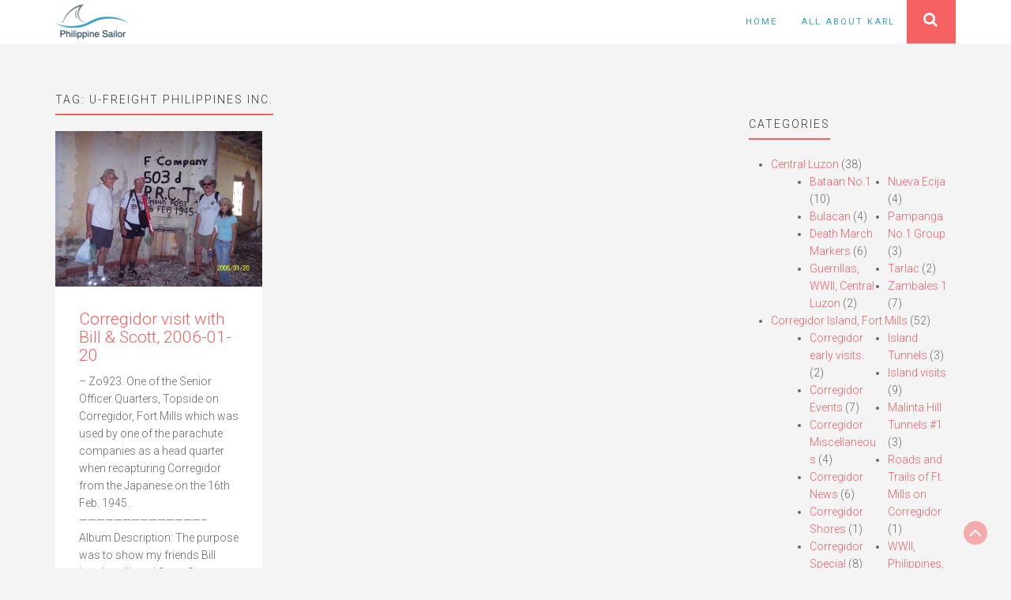

--- FILE ---
content_type: text/html; charset=UTF-8
request_url: https://philippine-sailor.net/tag/u-freight-philippines-inc/
body_size: 10461
content:
<!DOCTYPE html>
<html lang="en-US">
<head>
	<meta charset="UTF-8">
	<meta name="viewport" content="width=device-width, initial-scale=1">
	<link rel="profile" href="https://gmpg.org/xfn/11">
	<link rel="pingback" href="https://philippine-sailor.net/xmlrpc.php">
	<title>U-Freight Philippines Inc. &#8211; Philippine-Sailor</title>
<meta name='robots' content='max-image-preview:large' />
<link rel='dns-prefetch' href='//fonts.googleapis.com' />
<link rel='dns-prefetch' href='//s.w.org' />
<link rel="alternate" type="application/rss+xml" title="Philippine-Sailor &raquo; Feed" href="https://philippine-sailor.net/feed/" />
<link rel="alternate" type="application/rss+xml" title="Philippine-Sailor &raquo; Comments Feed" href="https://philippine-sailor.net/comments/feed/" />
<link rel="alternate" type="application/rss+xml" title="Philippine-Sailor &raquo; U-Freight Philippines Inc. Tag Feed" href="https://philippine-sailor.net/tag/u-freight-philippines-inc/feed/" />
<script type="text/javascript">
window._wpemojiSettings = {"baseUrl":"https:\/\/s.w.org\/images\/core\/emoji\/13.1.0\/72x72\/","ext":".png","svgUrl":"https:\/\/s.w.org\/images\/core\/emoji\/13.1.0\/svg\/","svgExt":".svg","source":{"concatemoji":"https:\/\/philippine-sailor.net\/wp-includes\/js\/wp-emoji-release.min.js?ver=5.9.12"}};
/*! This file is auto-generated */
!function(e,a,t){var n,r,o,i=a.createElement("canvas"),p=i.getContext&&i.getContext("2d");function s(e,t){var a=String.fromCharCode;p.clearRect(0,0,i.width,i.height),p.fillText(a.apply(this,e),0,0);e=i.toDataURL();return p.clearRect(0,0,i.width,i.height),p.fillText(a.apply(this,t),0,0),e===i.toDataURL()}function c(e){var t=a.createElement("script");t.src=e,t.defer=t.type="text/javascript",a.getElementsByTagName("head")[0].appendChild(t)}for(o=Array("flag","emoji"),t.supports={everything:!0,everythingExceptFlag:!0},r=0;r<o.length;r++)t.supports[o[r]]=function(e){if(!p||!p.fillText)return!1;switch(p.textBaseline="top",p.font="600 32px Arial",e){case"flag":return s([127987,65039,8205,9895,65039],[127987,65039,8203,9895,65039])?!1:!s([55356,56826,55356,56819],[55356,56826,8203,55356,56819])&&!s([55356,57332,56128,56423,56128,56418,56128,56421,56128,56430,56128,56423,56128,56447],[55356,57332,8203,56128,56423,8203,56128,56418,8203,56128,56421,8203,56128,56430,8203,56128,56423,8203,56128,56447]);case"emoji":return!s([10084,65039,8205,55357,56613],[10084,65039,8203,55357,56613])}return!1}(o[r]),t.supports.everything=t.supports.everything&&t.supports[o[r]],"flag"!==o[r]&&(t.supports.everythingExceptFlag=t.supports.everythingExceptFlag&&t.supports[o[r]]);t.supports.everythingExceptFlag=t.supports.everythingExceptFlag&&!t.supports.flag,t.DOMReady=!1,t.readyCallback=function(){t.DOMReady=!0},t.supports.everything||(n=function(){t.readyCallback()},a.addEventListener?(a.addEventListener("DOMContentLoaded",n,!1),e.addEventListener("load",n,!1)):(e.attachEvent("onload",n),a.attachEvent("onreadystatechange",function(){"complete"===a.readyState&&t.readyCallback()})),(n=t.source||{}).concatemoji?c(n.concatemoji):n.wpemoji&&n.twemoji&&(c(n.twemoji),c(n.wpemoji)))}(window,document,window._wpemojiSettings);
</script>
<style type="text/css">
img.wp-smiley,
img.emoji {
	display: inline !important;
	border: none !important;
	box-shadow: none !important;
	height: 1em !important;
	width: 1em !important;
	margin: 0 0.07em !important;
	vertical-align: -0.1em !important;
	background: none !important;
	padding: 0 !important;
}
</style>
	<link rel='stylesheet' id='wp-block-library-css'  href='https://philippine-sailor.net/wp-includes/css/dist/block-library/style.min.css?ver=5.9.12' type='text/css' media='all' />
<style id='global-styles-inline-css' type='text/css'>
body{--wp--preset--color--black: #000000;--wp--preset--color--cyan-bluish-gray: #abb8c3;--wp--preset--color--white: #ffffff;--wp--preset--color--pale-pink: #f78da7;--wp--preset--color--vivid-red: #cf2e2e;--wp--preset--color--luminous-vivid-orange: #ff6900;--wp--preset--color--luminous-vivid-amber: #fcb900;--wp--preset--color--light-green-cyan: #7bdcb5;--wp--preset--color--vivid-green-cyan: #00d084;--wp--preset--color--pale-cyan-blue: #8ed1fc;--wp--preset--color--vivid-cyan-blue: #0693e3;--wp--preset--color--vivid-purple: #9b51e0;--wp--preset--gradient--vivid-cyan-blue-to-vivid-purple: linear-gradient(135deg,rgba(6,147,227,1) 0%,rgb(155,81,224) 100%);--wp--preset--gradient--light-green-cyan-to-vivid-green-cyan: linear-gradient(135deg,rgb(122,220,180) 0%,rgb(0,208,130) 100%);--wp--preset--gradient--luminous-vivid-amber-to-luminous-vivid-orange: linear-gradient(135deg,rgba(252,185,0,1) 0%,rgba(255,105,0,1) 100%);--wp--preset--gradient--luminous-vivid-orange-to-vivid-red: linear-gradient(135deg,rgba(255,105,0,1) 0%,rgb(207,46,46) 100%);--wp--preset--gradient--very-light-gray-to-cyan-bluish-gray: linear-gradient(135deg,rgb(238,238,238) 0%,rgb(169,184,195) 100%);--wp--preset--gradient--cool-to-warm-spectrum: linear-gradient(135deg,rgb(74,234,220) 0%,rgb(151,120,209) 20%,rgb(207,42,186) 40%,rgb(238,44,130) 60%,rgb(251,105,98) 80%,rgb(254,248,76) 100%);--wp--preset--gradient--blush-light-purple: linear-gradient(135deg,rgb(255,206,236) 0%,rgb(152,150,240) 100%);--wp--preset--gradient--blush-bordeaux: linear-gradient(135deg,rgb(254,205,165) 0%,rgb(254,45,45) 50%,rgb(107,0,62) 100%);--wp--preset--gradient--luminous-dusk: linear-gradient(135deg,rgb(255,203,112) 0%,rgb(199,81,192) 50%,rgb(65,88,208) 100%);--wp--preset--gradient--pale-ocean: linear-gradient(135deg,rgb(255,245,203) 0%,rgb(182,227,212) 50%,rgb(51,167,181) 100%);--wp--preset--gradient--electric-grass: linear-gradient(135deg,rgb(202,248,128) 0%,rgb(113,206,126) 100%);--wp--preset--gradient--midnight: linear-gradient(135deg,rgb(2,3,129) 0%,rgb(40,116,252) 100%);--wp--preset--duotone--dark-grayscale: url('#wp-duotone-dark-grayscale');--wp--preset--duotone--grayscale: url('#wp-duotone-grayscale');--wp--preset--duotone--purple-yellow: url('#wp-duotone-purple-yellow');--wp--preset--duotone--blue-red: url('#wp-duotone-blue-red');--wp--preset--duotone--midnight: url('#wp-duotone-midnight');--wp--preset--duotone--magenta-yellow: url('#wp-duotone-magenta-yellow');--wp--preset--duotone--purple-green: url('#wp-duotone-purple-green');--wp--preset--duotone--blue-orange: url('#wp-duotone-blue-orange');--wp--preset--font-size--small: 13px;--wp--preset--font-size--medium: 20px;--wp--preset--font-size--large: 36px;--wp--preset--font-size--x-large: 42px;}.has-black-color{color: var(--wp--preset--color--black) !important;}.has-cyan-bluish-gray-color{color: var(--wp--preset--color--cyan-bluish-gray) !important;}.has-white-color{color: var(--wp--preset--color--white) !important;}.has-pale-pink-color{color: var(--wp--preset--color--pale-pink) !important;}.has-vivid-red-color{color: var(--wp--preset--color--vivid-red) !important;}.has-luminous-vivid-orange-color{color: var(--wp--preset--color--luminous-vivid-orange) !important;}.has-luminous-vivid-amber-color{color: var(--wp--preset--color--luminous-vivid-amber) !important;}.has-light-green-cyan-color{color: var(--wp--preset--color--light-green-cyan) !important;}.has-vivid-green-cyan-color{color: var(--wp--preset--color--vivid-green-cyan) !important;}.has-pale-cyan-blue-color{color: var(--wp--preset--color--pale-cyan-blue) !important;}.has-vivid-cyan-blue-color{color: var(--wp--preset--color--vivid-cyan-blue) !important;}.has-vivid-purple-color{color: var(--wp--preset--color--vivid-purple) !important;}.has-black-background-color{background-color: var(--wp--preset--color--black) !important;}.has-cyan-bluish-gray-background-color{background-color: var(--wp--preset--color--cyan-bluish-gray) !important;}.has-white-background-color{background-color: var(--wp--preset--color--white) !important;}.has-pale-pink-background-color{background-color: var(--wp--preset--color--pale-pink) !important;}.has-vivid-red-background-color{background-color: var(--wp--preset--color--vivid-red) !important;}.has-luminous-vivid-orange-background-color{background-color: var(--wp--preset--color--luminous-vivid-orange) !important;}.has-luminous-vivid-amber-background-color{background-color: var(--wp--preset--color--luminous-vivid-amber) !important;}.has-light-green-cyan-background-color{background-color: var(--wp--preset--color--light-green-cyan) !important;}.has-vivid-green-cyan-background-color{background-color: var(--wp--preset--color--vivid-green-cyan) !important;}.has-pale-cyan-blue-background-color{background-color: var(--wp--preset--color--pale-cyan-blue) !important;}.has-vivid-cyan-blue-background-color{background-color: var(--wp--preset--color--vivid-cyan-blue) !important;}.has-vivid-purple-background-color{background-color: var(--wp--preset--color--vivid-purple) !important;}.has-black-border-color{border-color: var(--wp--preset--color--black) !important;}.has-cyan-bluish-gray-border-color{border-color: var(--wp--preset--color--cyan-bluish-gray) !important;}.has-white-border-color{border-color: var(--wp--preset--color--white) !important;}.has-pale-pink-border-color{border-color: var(--wp--preset--color--pale-pink) !important;}.has-vivid-red-border-color{border-color: var(--wp--preset--color--vivid-red) !important;}.has-luminous-vivid-orange-border-color{border-color: var(--wp--preset--color--luminous-vivid-orange) !important;}.has-luminous-vivid-amber-border-color{border-color: var(--wp--preset--color--luminous-vivid-amber) !important;}.has-light-green-cyan-border-color{border-color: var(--wp--preset--color--light-green-cyan) !important;}.has-vivid-green-cyan-border-color{border-color: var(--wp--preset--color--vivid-green-cyan) !important;}.has-pale-cyan-blue-border-color{border-color: var(--wp--preset--color--pale-cyan-blue) !important;}.has-vivid-cyan-blue-border-color{border-color: var(--wp--preset--color--vivid-cyan-blue) !important;}.has-vivid-purple-border-color{border-color: var(--wp--preset--color--vivid-purple) !important;}.has-vivid-cyan-blue-to-vivid-purple-gradient-background{background: var(--wp--preset--gradient--vivid-cyan-blue-to-vivid-purple) !important;}.has-light-green-cyan-to-vivid-green-cyan-gradient-background{background: var(--wp--preset--gradient--light-green-cyan-to-vivid-green-cyan) !important;}.has-luminous-vivid-amber-to-luminous-vivid-orange-gradient-background{background: var(--wp--preset--gradient--luminous-vivid-amber-to-luminous-vivid-orange) !important;}.has-luminous-vivid-orange-to-vivid-red-gradient-background{background: var(--wp--preset--gradient--luminous-vivid-orange-to-vivid-red) !important;}.has-very-light-gray-to-cyan-bluish-gray-gradient-background{background: var(--wp--preset--gradient--very-light-gray-to-cyan-bluish-gray) !important;}.has-cool-to-warm-spectrum-gradient-background{background: var(--wp--preset--gradient--cool-to-warm-spectrum) !important;}.has-blush-light-purple-gradient-background{background: var(--wp--preset--gradient--blush-light-purple) !important;}.has-blush-bordeaux-gradient-background{background: var(--wp--preset--gradient--blush-bordeaux) !important;}.has-luminous-dusk-gradient-background{background: var(--wp--preset--gradient--luminous-dusk) !important;}.has-pale-ocean-gradient-background{background: var(--wp--preset--gradient--pale-ocean) !important;}.has-electric-grass-gradient-background{background: var(--wp--preset--gradient--electric-grass) !important;}.has-midnight-gradient-background{background: var(--wp--preset--gradient--midnight) !important;}.has-small-font-size{font-size: var(--wp--preset--font-size--small) !important;}.has-medium-font-size{font-size: var(--wp--preset--font-size--medium) !important;}.has-large-font-size{font-size: var(--wp--preset--font-size--large) !important;}.has-x-large-font-size{font-size: var(--wp--preset--font-size--x-large) !important;}
</style>
<link rel='stylesheet' id='ultrabootstrap-bootstrap-css'  href='https://philippine-sailor.net/wp-content/themes/ultrabootstrap/css/bootstrap.css?ver=5.9.12' type='text/css' media='all' />
<link rel='stylesheet' id='ultrabootstrap-fontawesome-css'  href='https://philippine-sailor.net/wp-content/themes/ultrabootstrap/css/font-awesome.css?ver=5.9.12' type='text/css' media='all' />
<link rel='stylesheet' id='ultrabootstrap-googlefonts-css'  href='//fonts.googleapis.com/css?family=Roboto%3A400%2C300%2C700&#038;ver=5.9.12' type='text/css' media='all' />
<link rel='stylesheet' id='ultrabootstrap-style-css'  href='https://philippine-sailor.net/wp-content/themes/ultrabootstrap/style.css?ver=5.9.12' type='text/css' media='all' />
<script type='text/javascript' src='https://philippine-sailor.net/wp-includes/js/jquery/jquery.min.js?ver=3.6.0' id='jquery-core-js'></script>
<script type='text/javascript' src='https://philippine-sailor.net/wp-includes/js/jquery/jquery-migrate.min.js?ver=3.3.2' id='jquery-migrate-js'></script>
<link rel="https://api.w.org/" href="https://philippine-sailor.net/wp-json/" /><link rel="alternate" type="application/json" href="https://philippine-sailor.net/wp-json/wp/v2/tags/1442" /><link rel="EditURI" type="application/rsd+xml" title="RSD" href="https://philippine-sailor.net/xmlrpc.php?rsd" />
<link rel="wlwmanifest" type="application/wlwmanifest+xml" href="https://philippine-sailor.net/wp-includes/wlwmanifest.xml" /> 
<meta name="generator" content="WordPress 5.9.12" />
<!--<script async src="//pagead2.googlesyndication.com/pagead/js/adsbygoogle.js"></script>
<script>
  (adsbygoogle = window.adsbygoogle || []).push({
    google_ad_client: "ca-pub-4828339236386389",
    enable_page_level_ads: true
  });
</script>-->
<meta name="generator" content="Powered by WPBakery Page Builder - drag and drop page builder for WordPress."/>
<!--[if lte IE 9]><link rel="stylesheet" type="text/css" href="https://philippine-sailor.net/wp-content/plugins/js_composer/assets/css/vc_lte_ie9.min.css" media="screen"><![endif]-->	<style type="text/css">
			.site-title,
		header .logo-tag h2,
		.navbar-default .navbar-nav > li > a,
		.dropdown-menu > li > a {
			color: #3aa1c5;
		}
		</style>
	<link rel="icon" href="https://philippine-sailor.net/wp-content/uploads/2018/01/cropped-fav-32x32.png" sizes="32x32" />
<link rel="icon" href="https://philippine-sailor.net/wp-content/uploads/2018/01/cropped-fav-192x192.png" sizes="192x192" />
<link rel="apple-touch-icon" href="https://philippine-sailor.net/wp-content/uploads/2018/01/cropped-fav-180x180.png" />
<meta name="msapplication-TileImage" content="https://philippine-sailor.net/wp-content/uploads/2018/01/cropped-fav-270x270.png" />
		<style type="text/css" id="wp-custom-css">
			/* Customization */

.social {
	display: none; }

.parent-category {
	margin: 40px 0;
	padding: 20px; 
	border: solid 2px #6FBAD4;
	border-radius: 20px; 
	-webkit-border-radius: 20px; 
	-moz-border-radius: 20px;
	-webkit-box-shadow: 0px 0px 10px 4px #6FBAD4; 
	box-shadow: 0px 0px 10px 4px #6FBAD4; }

.parent-category h3 {
	font-weight: 500;
	font-size: 1.4em;
	line-height: 1.2em;
}

.parent-thumbnail {
	padding: 10px 0; }

.parent-description {
	margin-top: 1.8em;
	padding-top: 16px; }

.children {
	columns: 2;
  -webkit-columns: 2;
  -moz-columns: 2; }

/* End Customization */		</style>
		<noscript><style type="text/css"> .wpb_animate_when_almost_visible { opacity: 1; }</style></noscript></head>


<body data-rsssl=1 class="archive tag tag-u-freight-philippines-inc tag-1442 wp-custom-logo hfeed wpb-js-composer js-comp-ver-5.5.2 vc_responsive">

<header>	
<section class="logo-menu">
	<nav class="navbar navbar-default navbar-fixed-top">
		<div class="container">
					<!-- Brand and toggle get grouped for better mobile display -->
				    <div class="navbar-header">
				      	<button type="button" class="navbar-toggle collapsed" data-toggle="collapse" data-target="#bs-example-navbar-collapse-1">
					        <span class="sr-only">Toggle navigation</span>
					        <span class="icon-bar"></span>
					        <span class="icon-bar"></span>
					        <span class="icon-bar"></span>
				      	</button>
				      	<div class="logo-tag">
				      		
				      			<a href="https://philippine-sailor.net/" class="custom-logo-link" rel="home"><img width="93" height="45" src="https://philippine-sailor.net/wp-content/uploads/2017/08/cropped-logo.png" class="custom-logo" alt="Philippine-Sailor" /></a></a>                     
      						
      					</div>
				    </div>

					<!-- Collect the nav links, forms, and other content for toggling -->
					<div class="collapse navbar-collapse" id="bs-example-navbar-collapse-1">
						
							<form  class="navbar-form navbar-right" role="search">
								<ul class="nav pull-right">
									<div class="main-search">
										<button class="btn btn-search" type="button" data-toggle="collapse" data-target="#collapseExample" aria-expanded="false" aria-controls="collapseExample">
										<i class="fa fa-search"></i>
										</button>
										<div class="search-box collapse" id="collapseExample">
												<div class="well search-well">
												<form method="get" action="https://philippine-sailor.net/">
													<input type="text" class="form-control" placeholder="Search a Keyword" value="" name="s">
												</form>
												</div>
										</div>
									</div>
								</ul>
							</form>

						  							
						<div class="menu-menu-1-container"><ul id="menu-menu-1" class="nav navbar-nav navbar-right"><li id="menu-item-14" class="menu-item menu-item-type-custom menu-item-object-custom menu-item-home menu-item-14"><a title="Home" href="https://philippine-sailor.net/">Home</a></li>
<li id="menu-item-432" class="menu-item menu-item-type-post_type menu-item-object-page menu-item-432"><a title="All About Karl" href="https://philippine-sailor.net/about/">All About Karl</a></li>
</ul></div>				    </div> <!-- /.end of collaspe navbar-collaspe -->
	</div> <!-- /.end of container -->
	</nav>
</section> <!-- /.end of section -->
</header><div class="spacer post-list">
    <div class="container">
        <div class="row">
        <div  class="col-md-9">
        
        
                <h4>Tag: <span>U-Freight Philippines Inc.</span></h4>        <div class="row">
                        
                
<div class="col-lg-4 col-md-6 eq-blocks">
    <div class="post-block">
                    <a href="https://philippine-sailor.net/corregidor-visit-with-bill-scott-2006-01-20/" rel="bookmark"><img width="1024" height="768" src="https://philippine-sailor.net/wp-content/uploads/2020/08/Zo923.jpg" class="attachment-portfolio-thumb size-portfolio-thumb wp-post-image" alt="" srcset="https://philippine-sailor.net/wp-content/uploads/2020/08/Zo923.jpg 1024w, https://philippine-sailor.net/wp-content/uploads/2020/08/Zo923-300x225.jpg 300w, https://philippine-sailor.net/wp-content/uploads/2020/08/Zo923-768x576.jpg 768w" sizes="(max-width: 1024px) 100vw, 1024px" /></a>
          
    <div class="summary">
        <h3><a href="https://philippine-sailor.net/corregidor-visit-with-bill-scott-2006-01-20/" rel="bookmark">Corregidor visit with Bill &#038; Scott, 2006-01-20</a></h3>
    
        <p>&#8211; Zo923. One of the Senior Officer Quarters, Topside on Corregidor, Fort Mills which was used by one of the parachute companies as a head quarter when recapturing Corregidor from the Japanese on the 16th Feb. 1945. &#8212;&#8212;&#8212;&#8212;&#8212;&#8212;&#8212;&#8212;&#8212;&#8212;&#8212;&#8212;&#8212;&#8212;&#8211; Album Description: The purpose was to show my friends Bill Loudermilk and Scott Simms, the famous island [&hellip;]</p>
        
        <a href="https://philippine-sailor.net/corregidor-visit-with-bill-scott-2006-01-20/" rel="bookmark" title="" class="readmore">Read More </a>

    </div>
</div>
</div>




            
            

                </div>
        <div class="page-nav"></div>
        </div>
    <div class="col-md-3">
<div id="secondary" class="widget-area" role="complementary">
	<aside id="categories-4" class="widget widget_categories"><h4 class="widget-title">Categories</h4>
			<ul>
					<li class="cat-item cat-item-140"><a href="https://philippine-sailor.net/category/centralluzon/" title="This category describes different geographic places in Central Luzon. I live in Olongapo, Zambales and the provinces of Central Luzon are close and are visited most often by me. So much material from this area will be shown here. ">Central Luzon</a> (38)
<ul class='children'>
	<li class="cat-item cat-item-141"><a href="https://philippine-sailor.net/category/centralluzon/bataan-centralluzon/" title="Half of the former Naval Base Subic Bay is in the Province of Bataan and we all know what important role Bataan played in WWII. That is why Bataan has a special place in my heart and I have visited it often, in the footsteps of WWII.">Bataan No.1</a> (10)
</li>
	<li class="cat-item cat-item-184"><a href="https://philippine-sailor.net/category/centralluzon/bulacan/" title="Pictures of the Bulacan Province will be put here.">Bulacan</a> (4)
</li>
	<li class="cat-item cat-item-2730"><a href="https://philippine-sailor.net/category/centralluzon/deathmarchmarker/" title="Death March Markers have been established in Central Luzon to remember and to commemorate the cruel and inhumane treatments of the Allied POWs in the hand of the Imperial Japanese captors in WWII. They are established to remind us of the unspeakable sufferings and death of these POWs.">Death March Markers</a> (6)
</li>
	<li class="cat-item cat-item-543"><a href="https://philippine-sailor.net/category/centralluzon/guerrillascentralluzon/" title="The story of the WWII Guerrillas in the Philippines is extra ordinary to me. Since I live in the Philippines I have looked up information about them and some of the locations of their activities. This subcategory is about the WWII Guerrillas in Central Luzon.">Guerrillas, WWII, Central Luzon</a> (2)
</li>
	<li class="cat-item cat-item-1504"><a href="https://philippine-sailor.net/category/centralluzon/nuevaecija/" title="Items from and trips to the Nueva Ecija province.">Nueva Ecija</a> (4)
</li>
	<li class="cat-item cat-item-304"><a href="https://philippine-sailor.net/category/centralluzon/pampangano1group/" title="All the albums that show Pampanga will go into this sub group, if too many in the future, I will expand into No.2 Group.">Pampanga No.1 Group</a> (3)
</li>
	<li class="cat-item cat-item-2206"><a href="https://philippine-sailor.net/category/centralluzon/tarlac/" title="Tarlac related stories, images and albums will go here.">Tarlac</a> (2)
</li>
	<li class="cat-item cat-item-724"><a href="https://philippine-sailor.net/category/centralluzon/zambales-1/" title="This subcategory is for albums from or about Zambales.">Zambales 1</a> (7)
</li>
</ul>
</li>
	<li class="cat-item cat-item-124"><a href="https://philippine-sailor.net/category/corregidor/" title="Corregidor is a place of HISTORY, important both for the Philippines and the United States of America. It was a great American Fort (Fort Mills) and played a key role in WWII. It was a battle field in the loss of the Philippines in 1942 and a great battle of liberation took place here in 1945! I love history and visited this island many times.">Corregidor Island, Fort Mills</a> (52)
<ul class='children'>
	<li class="cat-item cat-item-1429"><a href="https://philippine-sailor.net/category/corregidor/corregidor-early-visits/" title="Will put my early Corregidor visits into this subcategory">Corregidor early visits.</a> (2)
</li>
	<li class="cat-item cat-item-136"><a href="https://philippine-sailor.net/category/corregidor/corregidorevents/" title="On Corregidor Island, the former Fort Mills, now the Pacific War Memorial, anniversaries and commemorations are being held and observed, those images are shown here. Sometime the Philippine Tourist Department authorizes other events, such as a sports event, which are also included here.">Corregidor Events</a> (7)
</li>
	<li class="cat-item cat-item-1970"><a href="https://philippine-sailor.net/category/corregidor/corregidor-miscellaneous/" title="This category is started to present miscellaneous items that don’t seem to fit in the existing Corregidor album groups.">Corregidor Miscellaneous</a> (4)
</li>
	<li class="cat-item cat-item-247"><a href="https://philippine-sailor.net/category/corregidor/corregidor-news/" title="This subcategory is about news from Corregidor and related matters. I will organize the posts by dates and or subjects.">Corregidor News</a> (6)
</li>
	<li class="cat-item cat-item-174"><a href="https://philippine-sailor.net/category/corregidor/corregidorshores/">Corregidor Shores</a> (1)
</li>
	<li class="cat-item cat-item-258"><a href="https://philippine-sailor.net/category/corregidor/corregidor-special/" title="This sub category is for items that are special, note worthy and do not fit into another sub group.">Corregidor Special</a> (8)
</li>
	<li class="cat-item cat-item-591"><a href="https://philippine-sailor.net/category/corregidor/ft-mills-cable-huts/" title="This subcategory is strictly for the Fort Mills Cable Huts on Corregidor Island.">Ft. Mills Cable Huts</a> (1)
</li>
	<li class="cat-item cat-item-225"><a href="https://philippine-sailor.net/category/corregidor/gunsbateries/" title="All images and albums about artillery guns and batteries will be placed here.">Guns and Batteries</a> (6)
</li>
	<li class="cat-item cat-item-167"><a href="https://philippine-sailor.net/category/corregidor/corregidortunnels/" title="This sub category is for the tunnels on Corregidor Island, the former Fort Mills. Fort Mills built some before WWII, during the Siege the Philippine and U.SA troops built more for protection against Japanese bombs and artillery. Then it was the Japanese turn to build more in defense against the Allied, U.S. liberation assault.">Island Tunnels</a> (3)
</li>
	<li class="cat-item cat-item-125"><a href="https://philippine-sailor.net/category/corregidor/corregidorvisits/" title="I have visited Corregidor many times, with friends or by myself because it is such a HISTORIC PLACE. It is now the home of the Pacific War Memorial and there and many ruins, artillery batteries and other sites to see. It is a very SOLEM and IMPRESSIVE place to reflect on the history of our two nations, the Philippines and the US. ">Island visits</a> (9)
</li>
	<li class="cat-item cat-item-1080"><a href="https://philippine-sailor.net/category/corregidor/malinta-hill-tunnels-1/" title="The Malinta Hill Tunnel is big, was special in the Siege of Corregidor and it has many aspects to it!">Malinta Hill Tunnels #1</a> (3)
</li>
	<li class="cat-item cat-item-578"><a href="https://philippine-sailor.net/category/corregidor/roads-and-trails-of-ft-mills-on-corregidor/" title="Will try to put all Corregidor roads and trails and related subjects into this group.">Roads and Trails of Ft. Mills on Corregidor</a> (1)
</li>
	<li class="cat-item cat-item-1585"><a href="https://philippine-sailor.net/category/corregidor/wwii-philippines-from-cdsg-friends/" title="Friends from the Coastal Defense Study Group (cdsg.org) have given me many high-resolution pictures from NARA and other sources. I will share them here. It will be a slow project, will do it, only, when I have some time.">WWII, Philippines, from CDSG Friends</a> (2)
</li>
</ul>
</li>
	<li class="cat-item cat-item-2685"><a href="https://philippine-sailor.net/category/family/" title="The Welteke/Reyes Family Pictures.">Family</a> (1)
<ul class='children'>
	<li class="cat-item cat-item-2686"><a href="https://philippine-sailor.net/category/family/oldallbums/" title="Older Albums of the Welteke/Reyes Family">Old Albums</a> (1)
</li>
</ul>
</li>
	<li class="cat-item cat-item-736"><a href="https://philippine-sailor.net/category/hawaii/" title="For everything in Hawaii from me.">Hawaii</a> (36)
<ul class='children'>
	<li class="cat-item cat-item-738"><a href="https://philippine-sailor.net/category/hawaii/hawaii-military-bases/">Hawaii Military Bases</a> (7)
</li>
	<li class="cat-item cat-item-759"><a href="https://philippine-sailor.net/category/hawaii/hawaii-this-and-that-1-group/" title="Different news or items of interest in Hawaii.">Hawaii This and That #1 Group</a> (5)
</li>
	<li class="cat-item cat-item-737"><a href="https://philippine-sailor.net/category/hawaii/hawaii-wwii-defense/" title="WWII Forts etc">Hawaii WWII Defense</a> (9)
</li>
	<li class="cat-item cat-item-1403"><a href="https://philippine-sailor.net/category/hawaii/pearl-harbor-aviation-museum/" title="The Pearl Harbor Aviation Museum is located on Ford Island in Pearl Harbor, Hawaii. It is a grant place to visit and study American Aviation. There is so much and I established separate albums.">Pearl Harbor Aviation Museum</a> (5)
</li>
	<li class="cat-item cat-item-739"><a href="https://philippine-sailor.net/category/hawaii/pearlharborvisitorcenter/" title="Different albums of the exhibits at the Pearl Harbor Visitor Center of the Pearl Harbor National Memorial.">Pearl Harbor Visitor Center</a> (4)
</li>
	<li class="cat-item cat-item-967"><a href="https://philippine-sailor.net/category/hawaii/road-to-war-wwii-pacific/" title="Images of the Road to War Exhibit at the Pearl Harbor Visitor Center which is part of the Pearl Harbor National Memorial.

Temporarily, my family moved to Hawaii for one year on 1st Sep. 2019. I visited some historical spots, took pictures and will post some here. There is so much information and I find it useful to take pictures and study the material later.

I am starting with the exhibit “Road to War”, took 190 pictures and will break them down to several albums.
">Road to War, WWII, Pacific</a> (6)
</li>
</ul>
</li>
	<li class="cat-item cat-item-133"><a href="https://philippine-sailor.net/category/manilabay/" title="After the United States took over the Philippines from Spain after the Spanish-American War they fortified Manila Bay and Subic Bay. Five islands became forts, Caballo Isl.-Ft. Hughes; El Fraile Isl.- Ft. Drum; Carabao Isl.-Ft. Frank; Grande Isl. In Subic Bay, Ft.-Wint; Corregidor Isl.-Ft. Mills is handled as a separate category. I have visited all of them and herewith will try to share some of my pictures of these very interesting and historical places.">Manila,-Subic Bay Islands and Forts</a> (14)
<ul class='children'>
	<li class="cat-item cat-item-134"><a href="https://philippine-sailor.net/category/manilabay/fortfrank/" title="All these islands and forts are unique, so I do not want to say this is the best one or most interesting one. But to me it was exiting to visit this unique place. All these pictures in the following pages should be considered unique.
This is an aerial view of Fort Frank on Carabao Island 1923 which I got from the Coastal Defense Study Group (CDSG.org). This picture may help in your orientation about the island.
">Carabao Island-Fort Frank</a> (5)
</li>
	<li class="cat-item cat-item-265"><a href="https://philippine-sailor.net/category/manilabay/grandeisland/" title="The United States also took over the Spanish Naval Arsenal in Subic Bay with the village of Olongapo. They deemed the bay important and decided to build a coastal defense fort onto Grande Island and named it Fort Wint. Rumor has it that the CIA used it after the war. But in the 1960s the US Naval Base started to use it as a recreation island. Under Philippine control again after 1992 a resort business opened on the island.">Grande Island-Fort Wint</a> (7)
</li>
	<li class="cat-item cat-item-1195"><a href="https://philippine-sailor.net/category/manilabay/manila-bay/" title="Any subject other that the Army Forts in the Manila Bay will be put here.">Manila Bay</a> (2)
</li>
</ul>
</li>
	<li class="cat-item cat-item-206"><a href="https://philippine-sailor.net/category/metromanila/" title="This category is for images and albums of Metro Manila, the big city with the many people.">Metro Manila</a> (3)
<ul class='children'>
	<li class="cat-item cat-item-207"><a href="https://philippine-sailor.net/category/metromanila/manila-1/" title="Metro Manila Albums Group 1, later after many albums will start Group 2">Manila Group 1</a> (2)
</li>
	<li class="cat-item cat-item-1845"><a href="https://philippine-sailor.net/category/metromanila/philippine-news-1-group/" title="News that catch my attention about the Philippines that interest me or concern me because I live here.">Philippine News #1 Group</a> (1)
</li>
</ul>
</li>
	<li class="cat-item cat-item-75"><a href="https://philippine-sailor.net/category/navy/" title="P.I.-Sailor’s Navy Pages.......
The U.S. Navy was my vehicle to see many parts of the world and allowed me to be witness to world events.......
This picture shows the USS New Jersey (BB-62) and an amphibious ship passing each other near Grande Island in Subic Bay, 1963, into and from the Subic Bay Naval Base. 
">Navy</a> (17)
<ul class='children'>
	<li class="cat-item cat-item-333"><a href="https://philippine-sailor.net/category/navy/karls-navy-no-1-group/" title="These are presentations of my own personal experiences in the Navy.">Karl’s Navy No.1 Group</a> (8)
</li>
	<li class="cat-item cat-item-332"><a href="https://philippine-sailor.net/category/navy/official-navy-no-1-group/" title="These are Navy presentations from the Navy or other sources.">Official Navy No.1 Group</a> (9)
</li>
</ul>
</li>
	<li class="cat-item cat-item-122"><a href="https://philippine-sailor.net/category/northluzon/" title="North Luzon, this category covers all my visits to North Luzon.

This picture is of the construction of the new Pangasinan-Nueva Viscaya Road along the old Villa Verde Trail. It was shot in Feb. 2017 from the west slopes of Mt. Imugan, where the 126th Reg. attacked. ">North Luzon</a> (19)
<ul class='children'>
	<li class="cat-item cat-item-1611"><a href="https://philippine-sailor.net/category/northluzon/balete-or-dalton-pass/" title="
Images of the Balete or Dalton Pass including from the Battle of the Balete Pass, fought by the 25th Division, to liberate North Luzon and defeat the Japanese Army.
">Balete or Dalton Pass</a> (1)
</li>
	<li class="cat-item cat-item-234"><a href="https://philippine-sailor.net/category/northluzon/launion/" title="This sub category is for all albums from or for this province!">La Union Province</a> (2)
</li>
	<li class="cat-item cat-item-1"><a href="https://philippine-sailor.net/category/northluzon/north-ilocano/" title="This sub category is for all albums from or for this province!">North Ilocano Privince</a> (6)
</li>
	<li class="cat-item cat-item-705"><a href="https://philippine-sailor.net/category/northluzon/pangasinan-1/" title="This sub category is for stories in and about Pangasinan, started 2019-08-01. ">Pangasinan #1</a> (2)
</li>
	<li class="cat-item cat-item-123"><a href="https://philippine-sailor.net/category/northluzon/villa-verde-trail/" title="Villa Verde Trail, this is a sub category of my North Luzon Category. The Villa Verde Trail was used by the 32nd Inf. Div. to break thru the Salacsac Passes of the Villa Verde Trail in WWII. It was a savage battle with many casualties on both sides. Before that it was a foot trail used by the people to communicate between the Pangasinan and Nueva Viscaya Provinces. In 2017 a serious effort was started to build a two lane highway thru the two provinces. I have visited and explored it many times!">Villa Verde Trail</a> (7)
</li>
</ul>
</li>
	<li class="cat-item cat-item-598"><a href="https://philippine-sailor.net/category/southluzon/" title="This category is for my albums from South Luzon.">South Luzon</a> (3)
<ul class='children'>
	<li class="cat-item cat-item-2792"><a href="https://philippine-sailor.net/category/southluzon/othersouthluzonstories/" title="Odd stories, albums from South Luzon">Other South Luzon Stories</a> (1)
</li>
	<li class="cat-item cat-item-601"><a href="https://philippine-sailor.net/category/southluzon/sorsogonno1/" title="This is for albums of the Sorsogon Province.">Sorsogon Province No.1 Group</a> (2)
</li>
</ul>
</li>
	<li class="cat-item cat-item-319"><a href="https://philippine-sailor.net/category/subicbay/" title="This category will include images and stories from SBFZ, the former Naval Base, Olongapo City, Barrio Barretto and everything else related to Subic Bay.

Zc232. Aerial shot of the Subic Bay Freeport Zone (SBFZ), the ex Subic Bay Naval Base. Photo credit- SBFZ.  This photo is related to this web page: 
https://business.mb.com.ph/2018/07/02/subic-freeport-gets-new-areas-to-host-more-investors/">Subic Bay</a> (58)
<ul class='children'>
	<li class="cat-item cat-item-2608"><a href="https://philippine-sailor.net/category/subicbay/grandeislandfortwintsubicbay/" title="Grande Island is a great place, it straddles the entrance to Subic Bay and it played a part in every historical event of the Subic Bay area!">Grande Island, Fort Wint in Subic Bay</a> (3)
</li>
	<li class="cat-item cat-item-2801"><a href="https://philippine-sailor.net/category/subicbay/hellshipsmemorial/" title="A Hell Ships Memorial was established in Subic Bay by dedicated people and entities.">Hell Ships Memorial, Subic Bay</a> (2)
</li>
	<li class="cat-item cat-item-353"><a href="https://philippine-sailor.net/category/subicbay/subic-bay-from-dvic/" title="These pictures were downloaded from the Defense Visual Information Center at about 2003.">Subic Bay from DVIC</a> (3)
</li>
	<li class="cat-item cat-item-402"><a href="https://philippine-sailor.net/category/subicbay/subichistory/" title="Historic Pictures of the Subic Bay area, pre and post WWII, including Olongapo Town, US Naval Reservation, Olongapo Naval Station, USMC Post Olongapo, Naval Station Subic Bay, USMC Barracks Naval Station Subic Bay and later the conversion to the Naval Base Subic Bay.">Subic Bay Historic</a> (13)
</li>
	<li class="cat-item cat-item-1808"><a href="https://philippine-sailor.net/category/subicbay/subic-bay-news/" title="News about Subic Bay.">Subic Bay News</a> (7)
</li>
	<li class="cat-item cat-item-320"><a href="https://philippine-sailor.net/category/subicbay/subic-bay-no-1-group/" title="This is the first sub category for Subic Bay, if too many post are created I will add a No.2 sub category, etc.">Subic Bay No.1 Group</a> (22)
</li>
	<li class="cat-item cat-item-885"><a href="https://philippine-sailor.net/category/subicbay/u-s-m-c-in-olongapo-early-1900s/" title="Early pictures of the Philippines from dedicated U.S. Marines. Most came from the U.S.M.C Archives.">U.S.M.C. in Olongapo, early 1900s</a> (8)
</li>
</ul>
</li>
	<li class="cat-item cat-item-797"><a href="https://philippine-sailor.net/category/vietnam/" title="About my service in Viet Nam, visit and other experiences.">Viet Nam</a> (3)
<ul class='children'>
	<li class="cat-item cat-item-798"><a href="https://philippine-sailor.net/category/vietnam/viet-nam-war-1-group/" title="About our experience in Viet Nam.">Viet Nam War #1 Group</a> (3)
</li>
</ul>
</li>
	<li class="cat-item cat-item-599"><a href="https://philippine-sailor.net/category/visayanislands/" title="This category is for my albums from the Visayan Islands.">Visayan Islands</a> (6)
<ul class='children'>
	<li class="cat-item cat-item-600"><a href="https://philippine-sailor.net/category/visayanislands/leyte-island/" title="This subcategory is for my Leyte Island Presentations">Leyte Island</a> (1)
</li>
	<li class="cat-item cat-item-2176"><a href="https://philippine-sailor.net/category/visayanislands/samar/" title="This sub category is for my Samar Presentations">Samar</a> (5)
</li>
</ul>
</li>
	<li class="cat-item cat-item-1104"><a href="https://philippine-sailor.net/category/ww2tidbits/" title="A collection of WWII images from the world wide web (WWW). These are pictures that drew my attention or are telling me a story that interests me.">WWII Tidbits from the www</a> (24)
<ul class='children'>
	<li class="cat-item cat-item-2499"><a href="https://philippine-sailor.net/category/ww2tidbits/nara-pictures-group-1/" title="Some NARA Pictures subjects that interest me, I download and post here, to share with my circle of Friends.">NARA Pictures Group 1</a> (1)
</li>
	<li class="cat-item cat-item-1525"><a href="https://philippine-sailor.net/category/ww2tidbits/wwiistoriessubgroup1/" title="Full stories of WWII in album form and not just tidbits!">WWII Stories subgroup #1</a> (16)
</li>
	<li class="cat-item cat-item-1105"><a href="https://philippine-sailor.net/category/ww2tidbits/wwii-tidbits-from-the-www-group-1/" title="A collection of WWII images from the world wide web (WWW). These are pictures that drew my attention or are telling me a story that interests me. More groups are to follow.">WWII Tidbits from the www. Group #1</a> (7)
</li>
</ul>
</li>
			</ul>

			</aside></div><!-- #secondary -->    </div>
    </div>

</div>
</div>

		<!-- Tab to top scrolling -->
		<div class="scroll-top-wrapper"> <span class="scroll-top-inner">
  			<i class="fa fa-2x fa-angle-up"></i>
    		</span>
    	</div> 
		<section class="footers">
		<div class="container footers">
        <div class="row">
                                                        </div>
    </div>
		</section>
		<footer>
		<div class="container">

				   
			        <div class="pull-left">
				            <ul class="list-inline social">
	                            	                              <li><a href="#"><i class="fa fa-google-plus"></i></a></li>
	                            	                              <li><a href="#"><i class="fa fa-youtube-play"></i></a></li>
	                            	                              <li><a href="#"><i class="fa fa-instagram"></i></a></li>
	                                                    	</ul>
					</div>
				 
				
			    <div class="pull-right">
			        <span>© Copyright 2025. All Rights Reserved.</span>
			      </div>
			    </div>
		</footer>
	
		
		<script type='text/javascript' src='https://philippine-sailor.net/wp-content/themes/ultrabootstrap/js/bootstrap.js?ver=1.0.0' id='ultrabootstrap-bootstrap-js'></script>
<script type='text/javascript' src='https://philippine-sailor.net/wp-content/themes/ultrabootstrap/js/script.js?ver=1.0.0' id='ultrabootstrap-scripts-js'></script>
	</body>
</html>